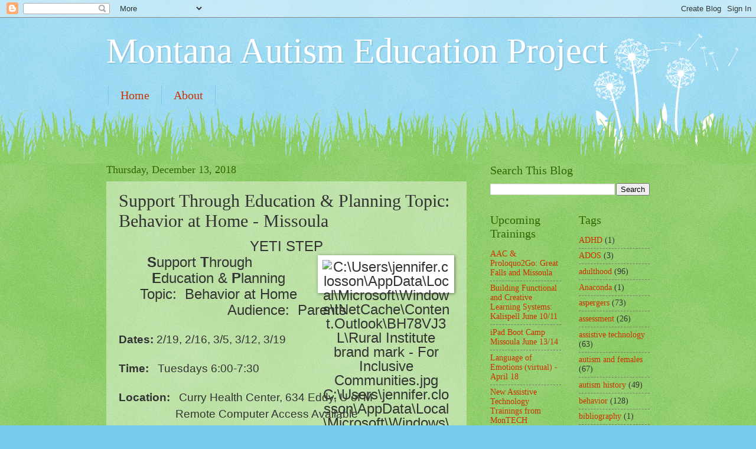

--- FILE ---
content_type: text/html; charset=UTF-8
request_url: http://mtautism.opiconnect.org/2018/12/support-through-education-planning.html
body_size: 11726
content:
<!DOCTYPE html>
<html class='v2' dir='ltr' lang='en'>
<head>
<link href='https://www.blogger.com/static/v1/widgets/335934321-css_bundle_v2.css' rel='stylesheet' type='text/css'/>
<meta content='width=1100' name='viewport'/>
<meta content='text/html; charset=UTF-8' http-equiv='Content-Type'/>
<meta content='blogger' name='generator'/>
<link href='http://mtautism.opiconnect.org/favicon.ico' rel='icon' type='image/x-icon'/>
<link href='http://mtautism.opiconnect.org/2018/12/support-through-education-planning.html' rel='canonical'/>
<link rel="alternate" type="application/atom+xml" title="Montana Autism Education Project - Atom" href="http://mtautism.opiconnect.org/feeds/posts/default" />
<link rel="alternate" type="application/rss+xml" title="Montana Autism Education Project - RSS" href="http://mtautism.opiconnect.org/feeds/posts/default?alt=rss" />
<link rel="service.post" type="application/atom+xml" title="Montana Autism Education Project - Atom" href="https://www.blogger.com/feeds/4113643451767522495/posts/default" />

<link rel="alternate" type="application/atom+xml" title="Montana Autism Education Project - Atom" href="http://mtautism.opiconnect.org/feeds/3562519266040233644/comments/default" />
<!--Can't find substitution for tag [blog.ieCssRetrofitLinks]-->
<link href='https://webmail.mt.gov/owa/ev.owa?ns=WebReady&ev=GetFile&canary=0y7hRiEdfEGiAi5sei8dBcrKfvniYdYI_qtCnOUaFQ5K2B4KuLH6GR032wWo7d_7Y1Yk-Ez9VV0.&X-OWA-CANARY=4dB8HEf4JkCMpiHpXlQPDbNnr80ZYdYI38pWrzgF5_dqrBtiVIHuJiB8rJL-jfxnqTUSAdpcuVQ.&d=1A-58-71-B8-6A-4F-26-2C-75-B3-96-E6-6D-D3-C2-76&fileName=1_0001.jpg' rel='image_src'/>
<meta content='http://mtautism.opiconnect.org/2018/12/support-through-education-planning.html' property='og:url'/>
<meta content='Support Through   Education &amp; Planning Topic:  Behavior at Home - Missoula' property='og:title'/>
<meta content=' YETI STEP     S upport  T hrough     E ducation &amp;  P lanning   Topic:  Behavior at Home   Audience:  Parents     Dates:  2/19, 2/16, 3/5, 3...' property='og:description'/>
<meta content='https://lh3.googleusercontent.com/blogger_img_proxy/[base64]w1200-h630-p-k-no-nu' property='og:image'/>
<title>Montana Autism Education Project: Support Through   Education & Planning Topic:  Behavior at Home - Missoula</title>
<style id='page-skin-1' type='text/css'><!--
/*
-----------------------------------------------
Blogger Template Style
Name:     Watermark
Designer: Blogger
URL:      www.blogger.com
----------------------------------------------- */
/* Use this with templates/1ktemplate-*.html */
/* Content
----------------------------------------------- */
body {
font: normal normal 15px Georgia, Utopia, 'Palatino Linotype', Palatino, serif;
color: #333333;
background: #77ccee url(https://resources.blogblog.com/blogblog/data/1kt/watermark/body_background_flower.png) repeat scroll top left;
}
html body .content-outer {
min-width: 0;
max-width: 100%;
width: 100%;
}
.content-outer {
font-size: 92%;
}
a:link {
text-decoration:none;
color: #cc3300;
}
a:visited {
text-decoration:none;
color: #993322;
}
a:hover {
text-decoration:underline;
color: #ff3300;
}
.body-fauxcolumns .cap-top {
margin-top: 30px;
background: transparent none no-repeat scroll top left;
height: 0;
}
.content-inner {
padding: 0;
}
/* Header
----------------------------------------------- */
.header-inner .Header .titlewrapper,
.header-inner .Header .descriptionwrapper {
padding-left: 20px;
padding-right: 20px;
}
.Header h1 {
font: normal normal 60px Georgia, Utopia, 'Palatino Linotype', Palatino, serif;
color: #ffffff;
text-shadow: 2px 2px rgba(0, 0, 0, .1);
}
.Header h1 a {
color: #ffffff;
}
.Header .description {
font-size: 140%;
color: #5588aa;
}
/* Tabs
----------------------------------------------- */
.tabs-inner .section {
margin: 0 20px;
}
.tabs-inner .PageList, .tabs-inner .LinkList, .tabs-inner .Labels {
margin-left: -11px;
margin-right: -11px;
background-color: transparent;
border-top: 0 solid #ffffff;
border-bottom: 0 solid #ffffff;
-moz-box-shadow: 0 0 0 rgba(0, 0, 0, .3);
-webkit-box-shadow: 0 0 0 rgba(0, 0, 0, .3);
-goog-ms-box-shadow: 0 0 0 rgba(0, 0, 0, .3);
box-shadow: 0 0 0 rgba(0, 0, 0, .3);
}
.tabs-inner .PageList .widget-content,
.tabs-inner .LinkList .widget-content,
.tabs-inner .Labels .widget-content {
margin: -3px -11px;
background: transparent none  no-repeat scroll right;
}
.tabs-inner .widget ul {
padding: 2px 25px;
max-height: 34px;
background: transparent none no-repeat scroll left;
}
.tabs-inner .widget li {
border: none;
}
.tabs-inner .widget li a {
display: inline-block;
padding: .25em 1em;
font: normal normal 20px Georgia, Utopia, 'Palatino Linotype', Palatino, serif;
color: #cc3300;
border-right: 1px solid #77ccee;
}
.tabs-inner .widget li:first-child a {
border-left: 1px solid #77ccee;
}
.tabs-inner .widget li.selected a, .tabs-inner .widget li a:hover {
color: #000000;
}
/* Headings
----------------------------------------------- */
h2 {
font: normal normal 20px Georgia, Utopia, 'Palatino Linotype', Palatino, serif;
color: #336600;
margin: 0 0 .5em;
}
h2.date-header {
font: normal normal 18px Georgia, Utopia, 'Palatino Linotype', Palatino, serif;
color: #336600;
}
/* Main
----------------------------------------------- */
.main-inner .column-center-inner,
.main-inner .column-left-inner,
.main-inner .column-right-inner {
padding: 0 5px;
}
.main-outer {
margin-top: 100px;
background: #66bb33 url(https://resources.blogblog.com/blogblog/data/1kt/watermark/body_background_flower.png) repeat scroll top center;
}
.main-inner {
padding-top: 0;
}
.main-cap-top {
position: relative;
}
.main-cap-top .cap-right {
position: absolute;
height: 100px;
width: 100%;
bottom: 0;
background: transparent url(https://resources.blogblog.com/blogblog/data/1kt/watermark/main_cap_flower.png) repeat-x scroll bottom center;
}
.main-cap-top .cap-left {
position: absolute;
height: 245px;
width: 280px;
right: 0;
bottom: 0;
background: transparent url(https://resources.blogblog.com/blogblog/data/1kt/watermark/main_overlay_flower.png) no-repeat scroll bottom left;
}
/* Posts
----------------------------------------------- */
.post-outer {
padding: 15px 20px;
margin: 0 0 25px;
background: transparent url(https://resources.blogblog.com/blogblog/data/1kt/watermark/post_background_birds.png) repeat scroll top left;
_background-image: none;
border: dotted 1px transparent;
-moz-box-shadow: 0 0 0 rgba(0, 0, 0, .1);
-webkit-box-shadow: 0 0 0 rgba(0, 0, 0, .1);
-goog-ms-box-shadow: 0 0 0 rgba(0, 0, 0, .1);
box-shadow: 0 0 0 rgba(0, 0, 0, .1);
}
h3.post-title {
font: normal normal 30px Georgia, Utopia, 'Palatino Linotype', Palatino, serif;
margin: 0;
}
.comments h4 {
font: normal normal 30px Georgia, Utopia, 'Palatino Linotype', Palatino, serif;
margin: 1em 0 0;
}
.post-body {
font-size: 105%;
line-height: 1.5;
position: relative;
}
.post-header {
margin: 0 0 1em;
color: #997755;
}
.post-footer {
margin: 10px 0 0;
padding: 10px 0 0;
color: #997755;
border-top: dashed 1px #777777;
}
#blog-pager {
font-size: 140%
}
#comments .comment-author {
padding-top: 1.5em;
border-top: dashed 1px #777777;
background-position: 0 1.5em;
}
#comments .comment-author:first-child {
padding-top: 0;
border-top: none;
}
.avatar-image-container {
margin: .2em 0 0;
}
/* Comments
----------------------------------------------- */
.comments .comments-content .icon.blog-author {
background-repeat: no-repeat;
background-image: url([data-uri]);
}
.comments .comments-content .loadmore a {
border-top: 1px solid #777777;
border-bottom: 1px solid #777777;
}
.comments .continue {
border-top: 2px solid #777777;
}
/* Widgets
----------------------------------------------- */
.widget ul, .widget #ArchiveList ul.flat {
padding: 0;
list-style: none;
}
.widget ul li, .widget #ArchiveList ul.flat li {
padding: .35em 0;
text-indent: 0;
border-top: dashed 1px #777777;
}
.widget ul li:first-child, .widget #ArchiveList ul.flat li:first-child {
border-top: none;
}
.widget .post-body ul {
list-style: disc;
}
.widget .post-body ul li {
border: none;
}
.widget .zippy {
color: #777777;
}
.post-body img, .post-body .tr-caption-container, .Profile img, .Image img,
.BlogList .item-thumbnail img {
padding: 5px;
background: #fff;
-moz-box-shadow: 1px 1px 5px rgba(0, 0, 0, .5);
-webkit-box-shadow: 1px 1px 5px rgba(0, 0, 0, .5);
-goog-ms-box-shadow: 1px 1px 5px rgba(0, 0, 0, .5);
box-shadow: 1px 1px 5px rgba(0, 0, 0, .5);
}
.post-body img, .post-body .tr-caption-container {
padding: 8px;
}
.post-body .tr-caption-container {
color: #333333;
}
.post-body .tr-caption-container img {
padding: 0;
background: transparent;
border: none;
-moz-box-shadow: 0 0 0 rgba(0, 0, 0, .1);
-webkit-box-shadow: 0 0 0 rgba(0, 0, 0, .1);
-goog-ms-box-shadow: 0 0 0 rgba(0, 0, 0, .1);
box-shadow: 0 0 0 rgba(0, 0, 0, .1);
}
/* Footer
----------------------------------------------- */
.footer-outer {
color:#ffffff;
background: #331100 url(https://resources.blogblog.com/blogblog/data/1kt/watermark/body_background_navigator.png) repeat scroll top left;
}
.footer-outer a {
color: #ffdd99;
}
.footer-outer a:visited {
color: #eecc77;
}
.footer-outer a:hover {
color: #ffffcc;
}
.footer-outer .widget h2 {
color: #ffffff;
}
/* Mobile
----------------------------------------------- */
body.mobile  {
background-size: 100% auto;
}
.mobile .body-fauxcolumn-outer {
background: transparent none repeat scroll top left;
}
html .mobile .mobile-date-outer {
border-bottom: none;
background: transparent url(https://resources.blogblog.com/blogblog/data/1kt/watermark/post_background_birds.png) repeat scroll top left;
_background-image: none;
margin-bottom: 10px;
}
.mobile .main-inner .date-outer {
padding: 0;
}
.mobile .main-inner .date-header {
margin: 10px;
}
.mobile .main-cap-top {
z-index: -1;
}
.mobile .content-outer {
font-size: 100%;
}
.mobile .post-outer {
padding: 10px;
}
.mobile .main-cap-top .cap-left {
background: transparent none no-repeat scroll bottom left;
}
.mobile .body-fauxcolumns .cap-top {
margin: 0;
}
.mobile-link-button {
background: transparent url(https://resources.blogblog.com/blogblog/data/1kt/watermark/post_background_birds.png) repeat scroll top left;
}
.mobile-link-button a:link, .mobile-link-button a:visited {
color: #cc3300;
}
.mobile-index-date .date-header {
color: #336600;
}
.mobile-index-contents {
color: #333333;
}
.mobile .tabs-inner .section {
margin: 0;
}
.mobile .tabs-inner .PageList {
margin-left: 0;
margin-right: 0;
}
.mobile .tabs-inner .PageList .widget-content {
margin: 0;
color: #000000;
background: transparent url(https://resources.blogblog.com/blogblog/data/1kt/watermark/post_background_birds.png) repeat scroll top left;
}
.mobile .tabs-inner .PageList .widget-content .pagelist-arrow {
border-left: 1px solid #77ccee;
}

--></style>
<style id='template-skin-1' type='text/css'><!--
body {
min-width: 960px;
}
.content-outer, .content-fauxcolumn-outer, .region-inner {
min-width: 960px;
max-width: 960px;
_width: 960px;
}
.main-inner .columns {
padding-left: 0;
padding-right: 310px;
}
.main-inner .fauxcolumn-center-outer {
left: 0;
right: 310px;
/* IE6 does not respect left and right together */
_width: expression(this.parentNode.offsetWidth -
parseInt("0") -
parseInt("310px") + 'px');
}
.main-inner .fauxcolumn-left-outer {
width: 0;
}
.main-inner .fauxcolumn-right-outer {
width: 310px;
}
.main-inner .column-left-outer {
width: 0;
right: 100%;
margin-left: -0;
}
.main-inner .column-right-outer {
width: 310px;
margin-right: -310px;
}
#layout {
min-width: 0;
}
#layout .content-outer {
min-width: 0;
width: 800px;
}
#layout .region-inner {
min-width: 0;
width: auto;
}
body#layout div.add_widget {
padding: 8px;
}
body#layout div.add_widget a {
margin-left: 32px;
}
--></style>
<link href='https://www.blogger.com/dyn-css/authorization.css?targetBlogID=4113643451767522495&amp;zx=52d14524-ad46-45b5-b659-e902d15b16de' media='none' onload='if(media!=&#39;all&#39;)media=&#39;all&#39;' rel='stylesheet'/><noscript><link href='https://www.blogger.com/dyn-css/authorization.css?targetBlogID=4113643451767522495&amp;zx=52d14524-ad46-45b5-b659-e902d15b16de' rel='stylesheet'/></noscript>
<meta name='google-adsense-platform-account' content='ca-host-pub-1556223355139109'/>
<meta name='google-adsense-platform-domain' content='blogspot.com'/>

</head>
<body class='loading variant-flower'>
<div class='navbar section' id='navbar' name='Navbar'><div class='widget Navbar' data-version='1' id='Navbar1'><script type="text/javascript">
    function setAttributeOnload(object, attribute, val) {
      if(window.addEventListener) {
        window.addEventListener('load',
          function(){ object[attribute] = val; }, false);
      } else {
        window.attachEvent('onload', function(){ object[attribute] = val; });
      }
    }
  </script>
<div id="navbar-iframe-container"></div>
<script type="text/javascript" src="https://apis.google.com/js/platform.js"></script>
<script type="text/javascript">
      gapi.load("gapi.iframes:gapi.iframes.style.bubble", function() {
        if (gapi.iframes && gapi.iframes.getContext) {
          gapi.iframes.getContext().openChild({
              url: 'https://www.blogger.com/navbar/4113643451767522495?po\x3d3562519266040233644\x26origin\x3dhttp://mtautism.opiconnect.org',
              where: document.getElementById("navbar-iframe-container"),
              id: "navbar-iframe"
          });
        }
      });
    </script><script type="text/javascript">
(function() {
var script = document.createElement('script');
script.type = 'text/javascript';
script.src = '//pagead2.googlesyndication.com/pagead/js/google_top_exp.js';
var head = document.getElementsByTagName('head')[0];
if (head) {
head.appendChild(script);
}})();
</script>
</div></div>
<div class='body-fauxcolumns'>
<div class='fauxcolumn-outer body-fauxcolumn-outer'>
<div class='cap-top'>
<div class='cap-left'></div>
<div class='cap-right'></div>
</div>
<div class='fauxborder-left'>
<div class='fauxborder-right'></div>
<div class='fauxcolumn-inner'>
</div>
</div>
<div class='cap-bottom'>
<div class='cap-left'></div>
<div class='cap-right'></div>
</div>
</div>
</div>
<div class='content'>
<div class='content-fauxcolumns'>
<div class='fauxcolumn-outer content-fauxcolumn-outer'>
<div class='cap-top'>
<div class='cap-left'></div>
<div class='cap-right'></div>
</div>
<div class='fauxborder-left'>
<div class='fauxborder-right'></div>
<div class='fauxcolumn-inner'>
</div>
</div>
<div class='cap-bottom'>
<div class='cap-left'></div>
<div class='cap-right'></div>
</div>
</div>
</div>
<div class='content-outer'>
<div class='content-cap-top cap-top'>
<div class='cap-left'></div>
<div class='cap-right'></div>
</div>
<div class='fauxborder-left content-fauxborder-left'>
<div class='fauxborder-right content-fauxborder-right'></div>
<div class='content-inner'>
<header>
<div class='header-outer'>
<div class='header-cap-top cap-top'>
<div class='cap-left'></div>
<div class='cap-right'></div>
</div>
<div class='fauxborder-left header-fauxborder-left'>
<div class='fauxborder-right header-fauxborder-right'></div>
<div class='region-inner header-inner'>
<div class='header section' id='header' name='Header'><div class='widget Header' data-version='1' id='Header1'>
<div id='header-inner'>
<div class='titlewrapper'>
<h1 class='title'>
<a href='http://mtautism.opiconnect.org/'>
Montana Autism Education Project
</a>
</h1>
</div>
<div class='descriptionwrapper'>
<p class='description'><span>
</span></p>
</div>
</div>
</div></div>
</div>
</div>
<div class='header-cap-bottom cap-bottom'>
<div class='cap-left'></div>
<div class='cap-right'></div>
</div>
</div>
</header>
<div class='tabs-outer'>
<div class='tabs-cap-top cap-top'>
<div class='cap-left'></div>
<div class='cap-right'></div>
</div>
<div class='fauxborder-left tabs-fauxborder-left'>
<div class='fauxborder-right tabs-fauxborder-right'></div>
<div class='region-inner tabs-inner'>
<div class='tabs section' id='crosscol' name='Cross-Column'><div class='widget PageList' data-version='1' id='PageList1'>
<h2>Pages</h2>
<div class='widget-content'>
<ul>
<li>
<a href='http://mtautism.opiconnect.org/'>Home</a>
</li>
<li>
<a href='http://mtautism.opiconnect.org/p/about.html'>About</a>
</li>
</ul>
<div class='clear'></div>
</div>
</div></div>
<div class='tabs no-items section' id='crosscol-overflow' name='Cross-Column 2'></div>
</div>
</div>
<div class='tabs-cap-bottom cap-bottom'>
<div class='cap-left'></div>
<div class='cap-right'></div>
</div>
</div>
<div class='main-outer'>
<div class='main-cap-top cap-top'>
<div class='cap-left'></div>
<div class='cap-right'></div>
</div>
<div class='fauxborder-left main-fauxborder-left'>
<div class='fauxborder-right main-fauxborder-right'></div>
<div class='region-inner main-inner'>
<div class='columns fauxcolumns'>
<div class='fauxcolumn-outer fauxcolumn-center-outer'>
<div class='cap-top'>
<div class='cap-left'></div>
<div class='cap-right'></div>
</div>
<div class='fauxborder-left'>
<div class='fauxborder-right'></div>
<div class='fauxcolumn-inner'>
</div>
</div>
<div class='cap-bottom'>
<div class='cap-left'></div>
<div class='cap-right'></div>
</div>
</div>
<div class='fauxcolumn-outer fauxcolumn-left-outer'>
<div class='cap-top'>
<div class='cap-left'></div>
<div class='cap-right'></div>
</div>
<div class='fauxborder-left'>
<div class='fauxborder-right'></div>
<div class='fauxcolumn-inner'>
</div>
</div>
<div class='cap-bottom'>
<div class='cap-left'></div>
<div class='cap-right'></div>
</div>
</div>
<div class='fauxcolumn-outer fauxcolumn-right-outer'>
<div class='cap-top'>
<div class='cap-left'></div>
<div class='cap-right'></div>
</div>
<div class='fauxborder-left'>
<div class='fauxborder-right'></div>
<div class='fauxcolumn-inner'>
</div>
</div>
<div class='cap-bottom'>
<div class='cap-left'></div>
<div class='cap-right'></div>
</div>
</div>
<!-- corrects IE6 width calculation -->
<div class='columns-inner'>
<div class='column-center-outer'>
<div class='column-center-inner'>
<div class='main section' id='main' name='Main'><div class='widget Blog' data-version='1' id='Blog1'>
<div class='blog-posts hfeed'>

          <div class="date-outer">
        
<h2 class='date-header'><span>Thursday, December 13, 2018</span></h2>

          <div class="date-posts">
        
<div class='post-outer'>
<div class='post hentry uncustomized-post-template' itemprop='blogPost' itemscope='itemscope' itemtype='http://schema.org/BlogPosting'>
<meta content='https://webmail.mt.gov/owa/ev.owa?ns=WebReady&ev=GetFile&canary=0y7hRiEdfEGiAi5sei8dBcrKfvniYdYI_qtCnOUaFQ5K2B4KuLH6GR032wWo7d_7Y1Yk-Ez9VV0.&X-OWA-CANARY=4dB8HEf4JkCMpiHpXlQPDbNnr80ZYdYI38pWrzgF5_dqrBtiVIHuJiB8rJL-jfxnqTUSAdpcuVQ.&d=1A-58-71-B8-6A-4F-26-2C-75-B3-96-E6-6D-D3-C2-76&fileName=1_0001.jpg' itemprop='image_url'/>
<meta content='4113643451767522495' itemprop='blogId'/>
<meta content='3562519266040233644' itemprop='postId'/>
<a name='3562519266040233644'></a>
<h3 class='post-title entry-title' itemprop='name'>
Support Through   Education & Planning Topic:  Behavior at Home - Missoula
</h3>
<div class='post-header'>
<div class='post-header-line-1'></div>
</div>
<div class='post-body entry-content' id='post-body-3562519266040233644' itemprop='description articleBody'>
<div class="Normal" style="font-family: &quot;Times New Roman&quot;, Arial; line-height: 18pt; margin-bottom: 0pt; margin-top: 0pt; text-align: center;">
<span class="Normal__Char" style="font-family: Tahoma, Arial; font-size: 18pt; letter-spacing: 0pt;">YETI STEP</span></div>
<div class="Normal" style="font-family: &quot;Times New Roman&quot;, Arial; line-height: 18pt; margin-bottom: 0pt; margin-top: 0pt; text-align: center;">
<a href="https://www.blogger.com/null" name="graphic02"></a><span class="Normal__Char" style="font-family: Tahoma, Arial; font-size: 18pt; letter-spacing: 0pt;"><img alt="C:\Users\jennifer.closson\AppData\Local\Microsoft\Windows\INetCache\Content.Outlook\BH78VJ3L\Rural Institute brand mark - For Inclusive Communities.jpg

C:\Users\jennifer.closson\AppData\Local\Microsoft\Windows\INetCache\Content.Outlook\BH78VJ3L\Rural Institute brand mark - For Inclusive Communities.jpg" class="wrapgen67651" height="48" src="https://webmail.mt.gov/owa/ev.owa?ns=WebReady&amp;ev=GetFile&amp;canary=0y7hRiEdfEGiAi5sei8dBcrKfvniYdYI_qtCnOUaFQ5K2B4KuLH6GR032wWo7d_7Y1Yk-Ez9VV0.&amp;X-OWA-CANARY=4dB8HEf4JkCMpiHpXlQPDbNnr80ZYdYI38pWrzgF5_dqrBtiVIHuJiB8rJL-jfxnqTUSAdpcuVQ.&amp;d=1A-58-71-B8-6A-4F-26-2C-75-B3-96-E6-6D-D3-C2-76&amp;fileName=1_0001.jpg" style="float: right;" width="215" /></span></div>
<div class="Normal" style="font-family: &quot;Times New Roman&quot;, Arial; line-height: 18pt; margin-bottom: 0pt; margin-top: 0pt; text-indent: 36pt;">
<span class="Normal__Char" style="font-family: Tahoma, Arial; font-size: 18pt; font-weight: bold; letter-spacing: 0pt;">S</span><span class="Normal__Char" style="font-family: Tahoma, Arial; font-size: 18pt; letter-spacing: 0pt;">upport&nbsp;<span class="Normal__Char" style="font-size: 18pt; font-weight: bold; letter-spacing: 0pt;">T</span>hrough &nbsp;</span></div>
<div class="Normal" style="font-family: &quot;Times New Roman&quot;, Arial; line-height: 18pt; margin-bottom: 0pt; margin-top: 0pt; text-align: center;">
<span class="Normal__Char" style="font-family: Tahoma, Arial; font-size: 18pt; font-weight: bold; letter-spacing: 0pt;">E</span><span class="Normal__Char" style="font-family: Tahoma, Arial; font-size: 18pt; letter-spacing: 0pt;">ducation &amp;&nbsp;<span class="Normal__Char" style="font-size: 18pt; font-weight: bold; letter-spacing: 0pt;">P</span>lanning</span></div>
<div class="Normal" style="font-family: &quot;Times New Roman&quot;, Arial; line-height: 18pt; margin-bottom: 0pt; margin-top: 0pt; text-align: center;">
<span class="Normal__Char" style="font-family: Tahoma, Arial; font-size: 18pt; letter-spacing: 0pt;">Topic:&nbsp; Behavior at Home</span></div>
<div class="Normal" style="font-family: &quot;Times New Roman&quot;, Arial; line-height: 18pt; margin-bottom: 0pt; margin-top: 0pt; text-align: center;">
<span class="Normal__Char" style="font-family: Tahoma, Arial; font-size: 18pt; letter-spacing: 0pt;">Audience:&nbsp; Parents</span></div>
<div class="Normal" style="font-family: &quot;Times New Roman&quot;, Arial; margin-bottom: 0pt; margin-top: 0pt;">
<br /></div>
<div class="Normal" style="font-family: &quot;Times New Roman&quot;, Arial; margin-bottom: 0pt; margin-top: 0pt;">
<span class="Normal__Char" style="font-family: Tahoma, Arial; font-size: 14pt; font-weight: bold; letter-spacing: 0pt;">Dates:</span><span class="Normal__Char" style="font-family: Tahoma, Arial; font-size: 14pt; letter-spacing: 0pt;">&nbsp;2/19, 2/16, 3/5, 3/12, 3/19</span></div>
<div class="Normal" style="font-family: &quot;Times New Roman&quot;, Arial; margin-bottom: 0pt; margin-top: 0pt;">
<br /></div>
<div class="Normal" style="font-family: &quot;Times New Roman&quot;, Arial; margin-bottom: 0pt; margin-top: 0pt;">
<span class="Normal__Char" style="font-family: Tahoma, Arial; font-size: 14pt; font-weight: bold; letter-spacing: 0pt;">Time:</span><span class="Normal__Char" style="font-family: Tahoma, Arial; font-size: 14pt; letter-spacing: 0pt;">&nbsp; &nbsp;Tuesdays 6:00-7:30</span></div>
<div class="Normal" style="font-family: &quot;Times New Roman&quot;, Arial; margin-bottom: 0pt; margin-top: 0pt;">
<br /></div>
<div class="Normal" style="font-family: &quot;Times New Roman&quot;, Arial; margin-bottom: 0pt; margin-top: 0pt;">
<span class="Normal__Char" style="font-family: Tahoma, Arial; font-size: 14pt; font-weight: bold; letter-spacing: 0pt;">Location:</span><span class="Normal__Char" style="font-family: Tahoma, Arial; font-size: 14pt; letter-spacing: 0pt;">&nbsp; &nbsp;Curry Health Center, 634 Eddy, U of M</span></div>
<div class="Normal" style="font-family: &quot;Times New Roman&quot;, Arial; margin-bottom: 0pt; margin-left: 36pt; margin-top: 0pt; text-indent: 36pt;">
<span class="Normal__Char" style="font-family: Tahoma, Arial; font-size: 14pt; letter-spacing: 0pt;">Remote Computer Access Available</span></div>
<div class="Normal" style="font-family: &quot;Times New Roman&quot;, Arial; margin-bottom: 0pt; margin-top: 0pt;">
<br /></div>
<div class="Normal" style="font-family: &quot;Times New Roman&quot;, Arial; margin-bottom: 0pt; margin-top: 0pt;">
<span class="Normal__Char" style="font-family: Tahoma, Arial; font-size: 14pt; font-weight: bold; letter-spacing: 0pt;">Childcare:</span><span class="Normal__Char" style="font-family: Tahoma, Arial; font-size: 14pt; letter-spacing: 0pt;">&nbsp;Available with Registration</span></div>
<div class="Normal" style="font-family: &quot;Times New Roman&quot;, Arial; margin-bottom: 0pt; margin-top: 0pt;">
<br /></div>
<div class="Normal" style="font-family: &quot;Times New Roman&quot;, Arial; margin-bottom: 0pt; margin-top: 0pt;">
<span class="Normal__Char" style="font-family: Tahoma, Arial; font-size: 14pt; font-weight: bold; letter-spacing: 0pt;">Format:&nbsp;&nbsp;</span><span class="Normal__Char" style="font-family: Tahoma, Arial; font-size: 14pt; letter-spacing: 0pt;">&nbsp;Parents will engage in group education for the first half of the session.&nbsp; The second half will target individualized programming for behavior strategies in the home.&nbsp; The program will be enriched by support from a Social Work Graduate Student and follow-through with Graduate Student Clinicians in Speech, Language, and Hearing Sciences</span></div>
<div class="Normal" style="font-family: &quot;Times New Roman&quot;, Arial; margin-bottom: 0pt; margin-top: 0pt;">
<br /></div>
<div class="Normal" style="font-family: &quot;Times New Roman&quot;, Arial; margin-bottom: 0pt; margin-top: 0pt;">
<span class="Normal__Char" style="font-family: Tahoma, Arial; font-size: 14pt; font-weight: bold; letter-spacing: 0pt;">Registration&nbsp;&nbsp;</span><span class="Normal__Char" style="font-family: Tahoma, Arial; font-size: 14pt; letter-spacing: 0pt;">$20 Fee to hold your spot. For more information, or to register for YETI STEP, call the Clinic Manager, Meghann Schroeder, at 243-6105.&nbsp; Six families are welcome to join this semester</span></div>
<div style='clear: both;'></div>
</div>
<div class='post-footer'>
<div class='post-footer-line post-footer-line-1'>
<span class='post-author vcard'>
Posted by
<span class='fn' itemprop='author' itemscope='itemscope' itemtype='http://schema.org/Person'>
<span itemprop='name'>Anonymous</span>
</span>
</span>
<span class='post-timestamp'>
at
<meta content='http://mtautism.opiconnect.org/2018/12/support-through-education-planning.html' itemprop='url'/>
<a class='timestamp-link' href='http://mtautism.opiconnect.org/2018/12/support-through-education-planning.html' rel='bookmark' title='permanent link'><abbr class='published' itemprop='datePublished' title='2018-12-13T09:42:00-07:00'>9:42&#8239;AM</abbr></a>
</span>
<span class='post-comment-link'>
</span>
<span class='post-icons'>
<span class='item-control blog-admin pid-1246899849'>
<a href='https://www.blogger.com/post-edit.g?blogID=4113643451767522495&postID=3562519266040233644&from=pencil' title='Edit Post'>
<img alt='' class='icon-action' height='18' src='https://resources.blogblog.com/img/icon18_edit_allbkg.gif' width='18'/>
</a>
</span>
</span>
<div class='post-share-buttons goog-inline-block'>
</div>
</div>
<div class='post-footer-line post-footer-line-2'>
<span class='post-labels'>
Labels:
<a href='http://mtautism.opiconnect.org/search/label/Missoula' rel='tag'>Missoula</a>,
<a href='http://mtautism.opiconnect.org/search/label/parenting' rel='tag'>parenting</a>
</span>
</div>
<div class='post-footer-line post-footer-line-3'>
<span class='post-location'>
</span>
</div>
</div>
</div>
<div class='comments' id='comments'>
<a name='comments'></a>
</div>
</div>

        </div></div>
      
</div>
<div class='blog-pager' id='blog-pager'>
<span id='blog-pager-newer-link'>
<a class='blog-pager-newer-link' href='http://mtautism.opiconnect.org/2018/12/sex-differences-in-brain-hint-at-roots.html' id='Blog1_blog-pager-newer-link' title='Newer Post'>Newer Post</a>
</span>
<span id='blog-pager-older-link'>
<a class='blog-pager-older-link' href='http://mtautism.opiconnect.org/2018/12/follow-up-study-microbiota-transfer.html' id='Blog1_blog-pager-older-link' title='Older Post'>Older Post</a>
</span>
<a class='home-link' href='http://mtautism.opiconnect.org/'>Home</a>
</div>
<div class='clear'></div>
<div class='post-feeds'>
</div>
</div></div>
</div>
</div>
<div class='column-left-outer'>
<div class='column-left-inner'>
<aside>
</aside>
</div>
</div>
<div class='column-right-outer'>
<div class='column-right-inner'>
<aside>
<div class='sidebar section' id='sidebar-right-1'><div class='widget BlogSearch' data-version='1' id='BlogSearch1'>
<h2 class='title'>Search This Blog</h2>
<div class='widget-content'>
<div id='BlogSearch1_form'>
<form action='http://mtautism.opiconnect.org/search' class='gsc-search-box' target='_top'>
<table cellpadding='0' cellspacing='0' class='gsc-search-box'>
<tbody>
<tr>
<td class='gsc-input'>
<input autocomplete='off' class='gsc-input' name='q' size='10' title='search' type='text' value=''/>
</td>
<td class='gsc-search-button'>
<input class='gsc-search-button' title='search' type='submit' value='Search'/>
</td>
</tr>
</tbody>
</table>
</form>
</div>
</div>
<div class='clear'></div>
</div></div>
<table border='0' cellpadding='0' cellspacing='0' class='section-columns columns-2'>
<tbody>
<tr>
<td class='first columns-cell'>
<div class='sidebar section' id='sidebar-right-2-1'><div class='widget LinkList' data-version='1' id='LinkList1'>
<h2>Upcoming Trainings</h2>
<div class='widget-content'>
<ul>
<li><a href='http://mtautism.opiconnect.org/2024/02/aac-proloquo2go-how-to-design-better.html'>AAC & Proloquo2Go: Great Falls and Missoula</a></li>
<li><a href='http://mtautism.opiconnect.org/2024/01/building-functional-and-creative.html'>Building Functional and Creative Learning Systems: Kalispell June 10/11</a></li>
<li><a href='http://mtautism.opiconnect.org/2024/01/ipad-boot-camp-missoula-june-1314-2024.html'>iPad Boot Camp Missoula June 13/14 </a></li>
<li><a href='https://docs.google.com/forms/d/e/1FAIpQLSdz8MxKBx3D2PqBU5GagtXvORfNkJpOIK_MXM36W3_qTA-cLw/viewform?usp=sf_link'>Language of Emotions (virtual) - April 18</a></li>
<li><a href='http://mtautism.opiconnect.org/2023/09/new-assistive-technology-trainings-from.html'>New Assistive Technology Trainings from MonTECH</a></li>
<li><a href='http://mtautism.opiconnect.org/2024/02/six-new-trainings-repeated-4x-each-from.html'>NEW Trainings on AAC from Julie Doerner</a></li>
<li><a href='http://mtautism.opiconnect.org/2023/02/online-training-for-opi-renewal-units.html'>Online Training for OPI Renewal Units: Many Faces of Autism + Foundations by age range.</a></li>
<li><a href='http://mtautism.opiconnect.org/2024/01/refresh-your-pecs-back-to-school.html'>Refresh Your PECS (virtual training)  June 20th</a></li>
<li><a href='http://mtautism.opiconnect.org/2023/12/teaching-critical-communication-skills.html'>Teaching Critical Communication Skills - Missoula, June 12, 2024</a></li>
<li><a href='http://mtautism.opiconnect.org/2024/01/the-teachers-guide-to-organizing-and.html'>The Teachers Guide to Organizing and Maintaining Your Classroom (virtual training)  June 21st </a></li>
<li><a href='http://mtautism.opiconnect.org/2023/09/new-trainings-from-dr-jenn-schoffer.html'>Trainings from Dr. Jennifer Schoffer Closson!!</a></li>
</ul>
<div class='clear'></div>
</div>
</div></div>
</td>
<td class='columns-cell'>
<div class='sidebar section' id='sidebar-right-2-2'><div class='widget Label' data-version='1' id='Label1'>
<h2>Tags</h2>
<div class='widget-content list-label-widget-content'>
<ul>
<li>
<a dir='ltr' href='http://mtautism.opiconnect.org/search/label/ADHD'>ADHD</a>
<span dir='ltr'>(1)</span>
</li>
<li>
<a dir='ltr' href='http://mtautism.opiconnect.org/search/label/ADOS'>ADOS</a>
<span dir='ltr'>(3)</span>
</li>
<li>
<a dir='ltr' href='http://mtautism.opiconnect.org/search/label/adulthood'>adulthood</a>
<span dir='ltr'>(96)</span>
</li>
<li>
<a dir='ltr' href='http://mtautism.opiconnect.org/search/label/Anaconda'>Anaconda</a>
<span dir='ltr'>(1)</span>
</li>
<li>
<a dir='ltr' href='http://mtautism.opiconnect.org/search/label/aspergers'>aspergers</a>
<span dir='ltr'>(73)</span>
</li>
<li>
<a dir='ltr' href='http://mtautism.opiconnect.org/search/label/assessment'>assessment</a>
<span dir='ltr'>(26)</span>
</li>
<li>
<a dir='ltr' href='http://mtautism.opiconnect.org/search/label/assistive%20technology'>assistive technology</a>
<span dir='ltr'>(63)</span>
</li>
<li>
<a dir='ltr' href='http://mtautism.opiconnect.org/search/label/autism%20and%20females'>autism and females</a>
<span dir='ltr'>(67)</span>
</li>
<li>
<a dir='ltr' href='http://mtautism.opiconnect.org/search/label/autism%20history'>autism history</a>
<span dir='ltr'>(49)</span>
</li>
<li>
<a dir='ltr' href='http://mtautism.opiconnect.org/search/label/behavior'>behavior</a>
<span dir='ltr'>(128)</span>
</li>
<li>
<a dir='ltr' href='http://mtautism.opiconnect.org/search/label/bibliography'>bibliography</a>
<span dir='ltr'>(1)</span>
</li>
<li>
<a dir='ltr' href='http://mtautism.opiconnect.org/search/label/Billings'>Billings</a>
<span dir='ltr'>(64)</span>
</li>
<li>
<a dir='ltr' href='http://mtautism.opiconnect.org/search/label/Bozeman'>Bozeman</a>
<span dir='ltr'>(29)</span>
</li>
<li>
<a dir='ltr' href='http://mtautism.opiconnect.org/search/label/Butte'>Butte</a>
<span dir='ltr'>(4)</span>
</li>
<li>
<a dir='ltr' href='http://mtautism.opiconnect.org/search/label/causes'>causes</a>
<span dir='ltr'>(205)</span>
</li>
<li>
<a dir='ltr' href='http://mtautism.opiconnect.org/search/label/college'>college</a>
<span dir='ltr'>(17)</span>
</li>
<li>
<a dir='ltr' href='http://mtautism.opiconnect.org/search/label/communication'>communication</a>
<span dir='ltr'>(116)</span>
</li>
<li>
<a dir='ltr' href='http://mtautism.opiconnect.org/search/label/coronavirus'>coronavirus</a>
<span dir='ltr'>(5)</span>
</li>
<li>
<a dir='ltr' href='http://mtautism.opiconnect.org/search/label/COVID'>COVID</a>
<span dir='ltr'>(1)</span>
</li>
<li>
<a dir='ltr' href='http://mtautism.opiconnect.org/search/label/curriculum'>curriculum</a>
<span dir='ltr'>(7)</span>
</li>
<li>
<a dir='ltr' href='http://mtautism.opiconnect.org/search/label/data%20collection'>data collection</a>
<span dir='ltr'>(6)</span>
</li>
<li>
<a dir='ltr' href='http://mtautism.opiconnect.org/search/label/dental'>dental</a>
<span dir='ltr'>(8)</span>
</li>
<li>
<a dir='ltr' href='http://mtautism.opiconnect.org/search/label/diagnosis'>diagnosis</a>
<span dir='ltr'>(127)</span>
</li>
<li>
<a dir='ltr' href='http://mtautism.opiconnect.org/search/label/eating'>eating</a>
<span dir='ltr'>(23)</span>
</li>
<li>
<a dir='ltr' href='http://mtautism.opiconnect.org/search/label/employment'>employment</a>
<span dir='ltr'>(36)</span>
</li>
<li>
<a dir='ltr' href='http://mtautism.opiconnect.org/search/label/executive%20functioning'>executive functioning</a>
<span dir='ltr'>(23)</span>
</li>
<li>
<a dir='ltr' href='http://mtautism.opiconnect.org/search/label/general%20education'>general education</a>
<span dir='ltr'>(100)</span>
</li>
<li>
<a dir='ltr' href='http://mtautism.opiconnect.org/search/label/glasgow'>glasgow</a>
<span dir='ltr'>(3)</span>
</li>
<li>
<a dir='ltr' href='http://mtautism.opiconnect.org/search/label/Glendive'>Glendive</a>
<span dir='ltr'>(6)</span>
</li>
<li>
<a dir='ltr' href='http://mtautism.opiconnect.org/search/label/Great%20Falls'>Great Falls</a>
<span dir='ltr'>(35)</span>
</li>
<li>
<a dir='ltr' href='http://mtautism.opiconnect.org/search/label/Hamilton'>Hamilton</a>
<span dir='ltr'>(2)</span>
</li>
<li>
<a dir='ltr' href='http://mtautism.opiconnect.org/search/label/Havre'>Havre</a>
<span dir='ltr'>(15)</span>
</li>
<li>
<a dir='ltr' href='http://mtautism.opiconnect.org/search/label/health%20care'>health care</a>
<span dir='ltr'>(25)</span>
</li>
<li>
<a dir='ltr' href='http://mtautism.opiconnect.org/search/label/Helena'>Helena</a>
<span dir='ltr'>(19)</span>
</li>
<li>
<a dir='ltr' href='http://mtautism.opiconnect.org/search/label/identification'>identification</a>
<span dir='ltr'>(64)</span>
</li>
<li>
<a dir='ltr' href='http://mtautism.opiconnect.org/search/label/IEP'>IEP</a>
<span dir='ltr'>(6)</span>
</li>
<li>
<a dir='ltr' href='http://mtautism.opiconnect.org/search/label/ipad'>ipad</a>
<span dir='ltr'>(15)</span>
</li>
<li>
<a dir='ltr' href='http://mtautism.opiconnect.org/search/label/Kalispell'>Kalispell</a>
<span dir='ltr'>(20)</span>
</li>
<li>
<a dir='ltr' href='http://mtautism.opiconnect.org/search/label/LAMP'>LAMP</a>
<span dir='ltr'>(3)</span>
</li>
<li>
<a dir='ltr' href='http://mtautism.opiconnect.org/search/label/Lewistown'>Lewistown</a>
<span dir='ltr'>(1)</span>
</li>
<li>
<a dir='ltr' href='http://mtautism.opiconnect.org/search/label/Miles%20City'>Miles City</a>
<span dir='ltr'>(6)</span>
</li>
<li>
<a dir='ltr' href='http://mtautism.opiconnect.org/search/label/Missoula'>Missoula</a>
<span dir='ltr'>(47)</span>
</li>
<li>
<a dir='ltr' href='http://mtautism.opiconnect.org/search/label/Montana%20data'>Montana data</a>
<span dir='ltr'>(13)</span>
</li>
<li>
<a dir='ltr' href='http://mtautism.opiconnect.org/search/label/paraeducator'>paraeducator</a>
<span dir='ltr'>(8)</span>
</li>
<li>
<a dir='ltr' href='http://mtautism.opiconnect.org/search/label/parenting'>parenting</a>
<span dir='ltr'>(124)</span>
</li>
<li>
<a dir='ltr' href='http://mtautism.opiconnect.org/search/label/PECS'>PECS</a>
<span dir='ltr'>(28)</span>
</li>
<li>
<a dir='ltr' href='http://mtautism.opiconnect.org/search/label/peers'>peers</a>
<span dir='ltr'>(28)</span>
</li>
<li>
<a dir='ltr' href='http://mtautism.opiconnect.org/search/label/Polson'>Polson</a>
<span dir='ltr'>(4)</span>
</li>
<li>
<a dir='ltr' href='http://mtautism.opiconnect.org/search/label/puberty'>puberty</a>
<span dir='ltr'>(2)</span>
</li>
<li>
<a dir='ltr' href='http://mtautism.opiconnect.org/search/label/rate'>rate</a>
<span dir='ltr'>(87)</span>
</li>
<li>
<a dir='ltr' href='http://mtautism.opiconnect.org/search/label/reinforcement'>reinforcement</a>
<span dir='ltr'>(2)</span>
</li>
<li>
<a dir='ltr' href='http://mtautism.opiconnect.org/search/label/research'>research</a>
<span dir='ltr'>(17)</span>
</li>
<li>
<a dir='ltr' href='http://mtautism.opiconnect.org/search/label/sensory'>sensory</a>
<span dir='ltr'>(25)</span>
</li>
<li>
<a dir='ltr' href='http://mtautism.opiconnect.org/search/label/sexuality'>sexuality</a>
<span dir='ltr'>(31)</span>
</li>
<li>
<a dir='ltr' href='http://mtautism.opiconnect.org/search/label/siblings'>siblings</a>
<span dir='ltr'>(21)</span>
</li>
<li>
<a dir='ltr' href='http://mtautism.opiconnect.org/search/label/Sidney'>Sidney</a>
<span dir='ltr'>(3)</span>
</li>
<li>
<a dir='ltr' href='http://mtautism.opiconnect.org/search/label/social%20skills'>social skills</a>
<span dir='ltr'>(66)</span>
</li>
<li>
<a dir='ltr' href='http://mtautism.opiconnect.org/search/label/social%20stories'>social stories</a>
<span dir='ltr'>(3)</span>
</li>
<li>
<a dir='ltr' href='http://mtautism.opiconnect.org/search/label/STAR'>STAR</a>
<span dir='ltr'>(1)</span>
</li>
<li>
<a dir='ltr' href='http://mtautism.opiconnect.org/search/label/stereotypy'>stereotypy</a>
<span dir='ltr'>(12)</span>
</li>
<li>
<a dir='ltr' href='http://mtautism.opiconnect.org/search/label/toileting'>toileting</a>
<span dir='ltr'>(5)</span>
</li>
<li>
<a dir='ltr' href='http://mtautism.opiconnect.org/search/label/training'>training</a>
<span dir='ltr'>(235)</span>
</li>
<li>
<a dir='ltr' href='http://mtautism.opiconnect.org/search/label/transition'>transition</a>
<span dir='ltr'>(110)</span>
</li>
<li>
<a dir='ltr' href='http://mtautism.opiconnect.org/search/label/treatment'>treatment</a>
<span dir='ltr'>(133)</span>
</li>
<li>
<a dir='ltr' href='http://mtautism.opiconnect.org/search/label/vaccines'>vaccines</a>
<span dir='ltr'>(10)</span>
</li>
<li>
<a dir='ltr' href='http://mtautism.opiconnect.org/search/label/video%20modeling'>video modeling</a>
<span dir='ltr'>(4)</span>
</li>
<li>
<a dir='ltr' href='http://mtautism.opiconnect.org/search/label/visual%20supports'>visual supports</a>
<span dir='ltr'>(14)</span>
</li>
<li>
<a dir='ltr' href='http://mtautism.opiconnect.org/search/label/wandering'>wandering</a>
<span dir='ltr'>(11)</span>
</li>
<li>
<a dir='ltr' href='http://mtautism.opiconnect.org/search/label/webinar'>webinar</a>
<span dir='ltr'>(262)</span>
</li>
<li>
<a dir='ltr' href='http://mtautism.opiconnect.org/search/label/Wolf%20Point'>Wolf Point</a>
<span dir='ltr'>(1)</span>
</li>
</ul>
<div class='clear'></div>
</div>
</div></div>
</td>
</tr>
</tbody>
</table>
<div class='sidebar no-items section' id='sidebar-right-3'></div>
</aside>
</div>
</div>
</div>
<div style='clear: both'></div>
<!-- columns -->
</div>
<!-- main -->
</div>
</div>
<div class='main-cap-bottom cap-bottom'>
<div class='cap-left'></div>
<div class='cap-right'></div>
</div>
</div>
<footer>
<div class='footer-outer'>
<div class='footer-cap-top cap-top'>
<div class='cap-left'></div>
<div class='cap-right'></div>
</div>
<div class='fauxborder-left footer-fauxborder-left'>
<div class='fauxborder-right footer-fauxborder-right'></div>
<div class='region-inner footer-inner'>
<div class='foot no-items section' id='footer-1'></div>
<table border='0' cellpadding='0' cellspacing='0' class='section-columns columns-2'>
<tbody>
<tr>
<td class='first columns-cell'>
<div class='foot no-items section' id='footer-2-1'></div>
</td>
<td class='columns-cell'>
<div class='foot no-items section' id='footer-2-2'></div>
</td>
</tr>
</tbody>
</table>
<!-- outside of the include in order to lock Attribution widget -->
<div class='foot section' id='footer-3' name='Footer'><div class='widget Attribution' data-version='1' id='Attribution1'>
<div class='widget-content' style='text-align: center;'>
Watermark theme. Powered by <a href='https://www.blogger.com' target='_blank'>Blogger</a>.
</div>
<div class='clear'></div>
</div></div>
</div>
</div>
<div class='footer-cap-bottom cap-bottom'>
<div class='cap-left'></div>
<div class='cap-right'></div>
</div>
</div>
</footer>
<!-- content -->
</div>
</div>
<div class='content-cap-bottom cap-bottom'>
<div class='cap-left'></div>
<div class='cap-right'></div>
</div>
</div>
</div>
<script type='text/javascript'>
    window.setTimeout(function() {
        document.body.className = document.body.className.replace('loading', '');
      }, 10);
  </script>

<script type="text/javascript" src="https://www.blogger.com/static/v1/widgets/3845888474-widgets.js"></script>
<script type='text/javascript'>
window['__wavt'] = 'AOuZoY4r2gpP-a821Mmf0wS_feR5QVgqLw:1768726914610';_WidgetManager._Init('//www.blogger.com/rearrange?blogID\x3d4113643451767522495','//mtautism.opiconnect.org/2018/12/support-through-education-planning.html','4113643451767522495');
_WidgetManager._SetDataContext([{'name': 'blog', 'data': {'blogId': '4113643451767522495', 'title': 'Montana Autism Education Project', 'url': 'http://mtautism.opiconnect.org/2018/12/support-through-education-planning.html', 'canonicalUrl': 'http://mtautism.opiconnect.org/2018/12/support-through-education-planning.html', 'homepageUrl': 'http://mtautism.opiconnect.org/', 'searchUrl': 'http://mtautism.opiconnect.org/search', 'canonicalHomepageUrl': 'http://mtautism.opiconnect.org/', 'blogspotFaviconUrl': 'http://mtautism.opiconnect.org/favicon.ico', 'bloggerUrl': 'https://www.blogger.com', 'hasCustomDomain': true, 'httpsEnabled': false, 'enabledCommentProfileImages': true, 'gPlusViewType': 'FILTERED_POSTMOD', 'adultContent': false, 'analyticsAccountNumber': '', 'encoding': 'UTF-8', 'locale': 'en', 'localeUnderscoreDelimited': 'en', 'languageDirection': 'ltr', 'isPrivate': false, 'isMobile': false, 'isMobileRequest': false, 'mobileClass': '', 'isPrivateBlog': false, 'isDynamicViewsAvailable': true, 'feedLinks': '\x3clink rel\x3d\x22alternate\x22 type\x3d\x22application/atom+xml\x22 title\x3d\x22Montana Autism Education Project - Atom\x22 href\x3d\x22http://mtautism.opiconnect.org/feeds/posts/default\x22 /\x3e\n\x3clink rel\x3d\x22alternate\x22 type\x3d\x22application/rss+xml\x22 title\x3d\x22Montana Autism Education Project - RSS\x22 href\x3d\x22http://mtautism.opiconnect.org/feeds/posts/default?alt\x3drss\x22 /\x3e\n\x3clink rel\x3d\x22service.post\x22 type\x3d\x22application/atom+xml\x22 title\x3d\x22Montana Autism Education Project - Atom\x22 href\x3d\x22https://www.blogger.com/feeds/4113643451767522495/posts/default\x22 /\x3e\n\n\x3clink rel\x3d\x22alternate\x22 type\x3d\x22application/atom+xml\x22 title\x3d\x22Montana Autism Education Project - Atom\x22 href\x3d\x22http://mtautism.opiconnect.org/feeds/3562519266040233644/comments/default\x22 /\x3e\n', 'meTag': '', 'adsenseHostId': 'ca-host-pub-1556223355139109', 'adsenseHasAds': false, 'adsenseAutoAds': false, 'boqCommentIframeForm': true, 'loginRedirectParam': '', 'view': '', 'dynamicViewsCommentsSrc': '//www.blogblog.com/dynamicviews/4224c15c4e7c9321/js/comments.js', 'dynamicViewsScriptSrc': '//www.blogblog.com/dynamicviews/2dfa401275732ff9', 'plusOneApiSrc': 'https://apis.google.com/js/platform.js', 'disableGComments': true, 'interstitialAccepted': false, 'sharing': {'platforms': [{'name': 'Get link', 'key': 'link', 'shareMessage': 'Get link', 'target': ''}, {'name': 'Facebook', 'key': 'facebook', 'shareMessage': 'Share to Facebook', 'target': 'facebook'}, {'name': 'BlogThis!', 'key': 'blogThis', 'shareMessage': 'BlogThis!', 'target': 'blog'}, {'name': 'X', 'key': 'twitter', 'shareMessage': 'Share to X', 'target': 'twitter'}, {'name': 'Pinterest', 'key': 'pinterest', 'shareMessage': 'Share to Pinterest', 'target': 'pinterest'}, {'name': 'Email', 'key': 'email', 'shareMessage': 'Email', 'target': 'email'}], 'disableGooglePlus': true, 'googlePlusShareButtonWidth': 0, 'googlePlusBootstrap': '\x3cscript type\x3d\x22text/javascript\x22\x3ewindow.___gcfg \x3d {\x27lang\x27: \x27en\x27};\x3c/script\x3e'}, 'hasCustomJumpLinkMessage': false, 'jumpLinkMessage': 'Read more', 'pageType': 'item', 'postId': '3562519266040233644', 'postImageUrl': 'https://webmail.mt.gov/owa/ev.owa?ns\x3dWebReady\x26ev\x3dGetFile\x26canary\x3d0y7hRiEdfEGiAi5sei8dBcrKfvniYdYI_qtCnOUaFQ5K2B4KuLH6GR032wWo7d_7Y1Yk-Ez9VV0.\x26X-OWA-CANARY\x3d4dB8HEf4JkCMpiHpXlQPDbNnr80ZYdYI38pWrzgF5_dqrBtiVIHuJiB8rJL-jfxnqTUSAdpcuVQ.\x26d\x3d1A-58-71-B8-6A-4F-26-2C-75-B3-96-E6-6D-D3-C2-76\x26fileName\x3d1_0001.jpg', 'pageName': 'Support Through   Education \x26 Planning Topic:  Behavior at Home - Missoula', 'pageTitle': 'Montana Autism Education Project: Support Through   Education \x26 Planning Topic:  Behavior at Home - Missoula'}}, {'name': 'features', 'data': {}}, {'name': 'messages', 'data': {'edit': 'Edit', 'linkCopiedToClipboard': 'Link copied to clipboard!', 'ok': 'Ok', 'postLink': 'Post Link'}}, {'name': 'template', 'data': {'name': 'Watermark', 'localizedName': 'Watermark', 'isResponsive': false, 'isAlternateRendering': false, 'isCustom': false, 'variant': 'flower', 'variantId': 'flower'}}, {'name': 'view', 'data': {'classic': {'name': 'classic', 'url': '?view\x3dclassic'}, 'flipcard': {'name': 'flipcard', 'url': '?view\x3dflipcard'}, 'magazine': {'name': 'magazine', 'url': '?view\x3dmagazine'}, 'mosaic': {'name': 'mosaic', 'url': '?view\x3dmosaic'}, 'sidebar': {'name': 'sidebar', 'url': '?view\x3dsidebar'}, 'snapshot': {'name': 'snapshot', 'url': '?view\x3dsnapshot'}, 'timeslide': {'name': 'timeslide', 'url': '?view\x3dtimeslide'}, 'isMobile': false, 'title': 'Support Through   Education \x26 Planning Topic:  Behavior at Home - Missoula', 'description': ' YETI STEP     S upport\xa0 T hrough \xa0   E ducation \x26\xa0 P lanning   Topic:\xa0 Behavior at Home   Audience:\xa0 Parents     Dates: \xa02/19, 2/16, 3/5, 3...', 'featuredImage': 'https://lh3.googleusercontent.com/blogger_img_proxy/[base64]', 'url': 'http://mtautism.opiconnect.org/2018/12/support-through-education-planning.html', 'type': 'item', 'isSingleItem': true, 'isMultipleItems': false, 'isError': false, 'isPage': false, 'isPost': true, 'isHomepage': false, 'isArchive': false, 'isLabelSearch': false, 'postId': 3562519266040233644}}]);
_WidgetManager._RegisterWidget('_NavbarView', new _WidgetInfo('Navbar1', 'navbar', document.getElementById('Navbar1'), {}, 'displayModeFull'));
_WidgetManager._RegisterWidget('_HeaderView', new _WidgetInfo('Header1', 'header', document.getElementById('Header1'), {}, 'displayModeFull'));
_WidgetManager._RegisterWidget('_PageListView', new _WidgetInfo('PageList1', 'crosscol', document.getElementById('PageList1'), {'title': 'Pages', 'links': [{'isCurrentPage': false, 'href': 'http://mtautism.opiconnect.org/', 'title': 'Home'}, {'isCurrentPage': false, 'href': 'http://mtautism.opiconnect.org/p/about.html', 'id': '8439589309644226296', 'title': 'About'}], 'mobile': false, 'showPlaceholder': true, 'hasCurrentPage': false}, 'displayModeFull'));
_WidgetManager._RegisterWidget('_BlogView', new _WidgetInfo('Blog1', 'main', document.getElementById('Blog1'), {'cmtInteractionsEnabled': false, 'lightboxEnabled': true, 'lightboxModuleUrl': 'https://www.blogger.com/static/v1/jsbin/4049919853-lbx.js', 'lightboxCssUrl': 'https://www.blogger.com/static/v1/v-css/828616780-lightbox_bundle.css'}, 'displayModeFull'));
_WidgetManager._RegisterWidget('_BlogSearchView', new _WidgetInfo('BlogSearch1', 'sidebar-right-1', document.getElementById('BlogSearch1'), {}, 'displayModeFull'));
_WidgetManager._RegisterWidget('_LinkListView', new _WidgetInfo('LinkList1', 'sidebar-right-2-1', document.getElementById('LinkList1'), {}, 'displayModeFull'));
_WidgetManager._RegisterWidget('_LabelView', new _WidgetInfo('Label1', 'sidebar-right-2-2', document.getElementById('Label1'), {}, 'displayModeFull'));
_WidgetManager._RegisterWidget('_AttributionView', new _WidgetInfo('Attribution1', 'footer-3', document.getElementById('Attribution1'), {}, 'displayModeFull'));
</script>
</body>
</html>